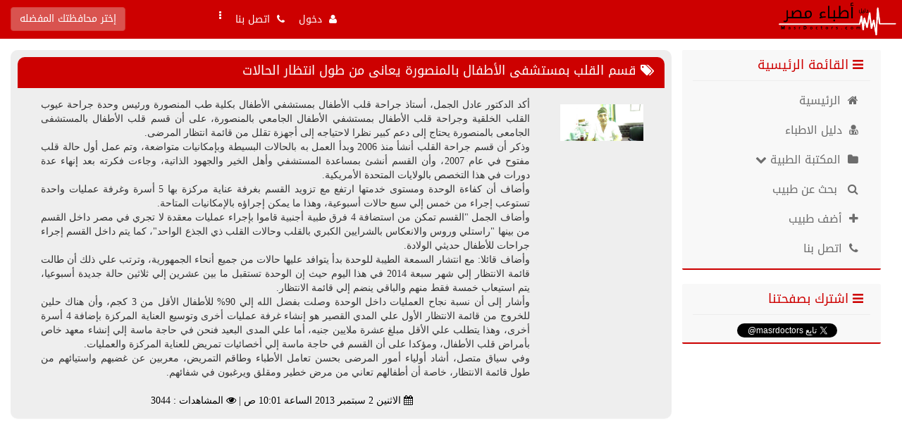

--- FILE ---
content_type: text/html; charset=utf-8
request_url: https://www.masrdoctors.com/news_view_40.html
body_size: 13640
content:
<!DOCTYPE html PUBLIC "-//W3C//DTD XHTML 1.0 Transitional//EN" "http://www.w3.org/TR/xhtml1/DTD/xhtml1-transitional.dtd">
<html xmlns="http://www.w3.org/1999/xhtml">
    <head>
        <link rel='dns-prefetch' href='//maxcdn.bootstrapcdn.com' />
        <link rel='dns-prefetch' href='//www.googleadservices.com' />
        <link rel='dns-prefetch' href='//www.google-analytics.com' />
        <link rel='dns-prefetch' href='//googleapis.com' />
        <link rel='dns-prefetch' href='//googletagmanager.com' />
        <link rel='dns-prefetch' href='//pagead2.googlesyndication.com' />
    
        <meta charset="utf-8" />
        <meta http-equiv="X-UA-Compatible" content="IE=edge" />
        <meta name="viewport" content="width=device-width, initial-scale=1,minimum-scale=1" />
        <meta http-equiv="Content-Type" content="text/html; charset=utf-8" />
        <meta name="author" content="IT4DS.Com.Eg" />
        <link rel="alternate" href="https://www.masrdoctors.com/news_view_40.html" hreflang="ar" />
        <meta name="developer" content=" IT4DS Co." />
        <meta name="rating" content="general" />
        <meta name="distribution" content="global" />
        <meta name="copyright" content="IT4DS.com" />
        <meta name="robots" content="index, follow" />
        <meta name="revisit-after" content="1 days" />
        <!-- favIcon-->
        <link rel="apple-touch-icon" sizes="57x57" href="https://www.masrdoctors.com/images/favicon/apple-icon-57x57.png" />
        <link rel="apple-touch-icon" sizes="60x60" href="https://www.masrdoctors.com/images/favicon/apple-icon-60x60.png" />
        <link rel="apple-touch-icon" sizes="72x72" href="https://www.masrdoctors.com/images/favicon/apple-icon-72x72.png" />
        <link rel="apple-touch-icon" sizes="76x76" href="https://www.masrdoctors.com/images/favicon/apple-icon-76x76.png" />
        <link rel="apple-touch-icon" sizes="114x114" href="https://www.masrdoctors.com/images/favicon/apple-icon-114x114.png" />
        <link rel="apple-touch-icon" sizes="120x120" href="https://www.masrdoctors.com/images/favicon/apple-icon-120x120.png" />
        <link rel="apple-touch-icon" sizes="144x144" href="https://www.masrdoctors.com/images/favicon/apple-icon-144x144.png" />
        <link rel="apple-touch-icon" sizes="152x152" href="https://www.masrdoctors.com/images/favicon/apple-icon-152x152.png" />
        <link rel="apple-touch-icon" sizes="180x180" href="https://www.masrdoctors.com/images/favicon/apple-icon-180x180.png" />
        <link rel="icon" type="image/png" sizes="192x192"  href="https://www.masrdoctors.com/images/favicon/android-icon-192x192.png" />
        <link rel="icon" type="image/png" sizes="32x32" href="https://www.masrdoctors.com/images/favicon/favicon-32x32.png" />
        <link rel="icon" type="image/png" sizes="96x96" href="https://www.masrdoctors.com/images/favicon/favicon-96x96.png" />
        <link rel="icon" type="image/png" sizes="16x16" href="https://www.masrdoctors.com/images/favicon/favicon-16x16.png" />
        <link rel="manifest" href="https://www.masrdoctors.com/images/favicon/manifest.json" />
        <meta name="msapplication-TileColor" content="#ffffff" />
        <meta name="msapplication-TileImage" content="https://www.masrdoctors.com/images/favicon/ms-icon-144x144.png" />
        <meta name="theme-color" content="#ffffff" />
        <!-- END favIcon -->
        <!-- including Apps-->
        <meta name="apple-itunes-app" content="app-id=1024469757" />
        <meta property="al:ios:app_store_id" content="1024469757" />
        <meta property="al:ios:app_name" content="دليل اطباء مصر‎"/>
        <meta property="al:ios:url" content="https://itunes.apple.com/eg/app/id1024469757?mt=8" />
        <meta property="al:android:url" content="https://play.google.com/store/apps/details?id=com.it4ds.masrdoctors" />
        <meta property="al:android:app_name" content="دليل اطباء مصر‎"/>
        <meta property="al:android:package" content="com.it4ds.masrdoctors" />
        <meta name="google-play-app" content="app-id=com.it4ds.masrdoctors" />
        <link rel="stylesheet" href="https://www.masrdoctors.com//includes/js/android/jquery.smartbanner.css" type="text/css" media="screen" />
        <!-- END including Apps-->
                    <title>قسم القلب بمستشفى الأطفال بالمنصورة يعاني من طول انتظار الحالات</title>
                
          	<meta name="description" content="أكد الدكتور عادل الجمل، أستاذ جراحة قلب الأطفال بمستشفي الأطفال بكلية طب المنصورة ورئيس وحدة جراحة عيوب القلب الخلقية وجراحة قلب الأطفال بمستشفي الأطفال الجامعي بالمنصورة، على أن قسم قلب الأطفال بالمستشفى الجامعى بالمنصورة يحتاج إلى دعم كبير نظرا لاحتياجه إلى أجهزة تقلل من قائمة انتظار المرضى.
وذكر أن قسم جراحة القلب أنشأ منذ 2006 وبدأ العمل به بالحالات البسيطة وبإمكانيات متواضعة، وتم عمل أول حالة قلب مفتوح في عام 2007، وأن القسم أنشئ بمساعدة المستشفي وأهل الخير والجهود الذاتية، وجاءت فكرته بعد إنهاء عدة دورات في هذا التخصص بالولايات المتحدة الأمريكية.
وأضاف أن كفاءة الوحدة ومستوى خدمتها ارتفع مع تزويد القسم بغرفة عناية مركزة بها 5 أسرة وغرفة عمليات واحدة تستوعب إجراء من خمس إلي سبع حالات أسبوعية، وهذا ما يمكن إجراؤه بالإمكانيات المتاحة.
وأضاف الجمل "القسم تمكن من استضافة 4 فرق طبية أجنبية قاموا بإجراء عمليات معقدة لا تجري في مصر داخل القسم من بينها "راستلي وروس والانعكاس بالشرايين الكبري بالقلب وحالات القلب ذي الجذع الواحد"، كما يتم داخل القسم إجراء جراحات للأطفال حديثي الولادة.
وأضاف قائلا: مع انتشار السمعة الطيبة للوحدة بدأ يتوافد عليها حالات من جميع أنحاء الجمهورية، وترتب علي ذلك أن طالت قائمة الانتظار إلي شهر سبعة 2014 في هذا اليوم حيث إن الوحدة تستقبل ما بين عشرين إلي ثلاثين حالة جديدة أسبوعيا، يتم استيعاب خمسة فقط منهم والباقي ينضم إلي قائمة الانتظار.
وأشار إلى أن نسبة نجاح العمليات داخل الوحدة وصلت بفضل الله إلي 90% للأطفال الأقل من 3 كجم، وأن هناك حلين للخروج من قائمة الانتظار الأول علي المدي القصير هو إنشاء غرفة عمليات أخرى وتوسيع العناية المركزة بإضافة 4 أسرة أخرى، وهذا يتطلب علي الأقل مبلغ عشرة ملايين جنيه، أما علي المدى البعيد فنحن في حاجة ماسة إلي إنشاء معهد خاص بأمراض قلب الأطفال، ومؤكدا على أن القسم في حاجة ماسة إلي أخصائيات تمريض للعناية المركزة والعمليات.
وفي سياق متصل، أشاد أولياء أمور المرضى بحسن تعامل الأطباء وطاقم التمريض، معربين عن غضبهم واستيائهم من طول قائمة الانتظار، خاصة أن أطفالهم تعاني من مرض خطير ومقلق ويرغبون في شفائهم." />
    	<meta name="keywords" content="أكد,الدكتور,عادل,الجمل،,أستاذ,جراحة,قلب,الأطفال,بمستشفي,الأطفال,بكلية,طب,المنصورة,ورئيس,وحدة,جراحة,عيوب,القلب,الخلقية,وجراحة,قلب,الأطفال,بمستشفي,الأطفال,الجامعي,بالمنصورة،,على,أن,قسم,قلب,الأطفال,بالمستشفى,الجامعى,بالمنصورة,يحتاج,إلى,دعم,كبير,نظرا,لاحتياجه,إلى,أجهزة,تقلل,من,قائمة,انتظار,المرضى.
وذكر,أن,قسم,جراحة,القلب,أنشأ,منذ,2006,وبدأ,العمل,به,بالحالات,البسيطة,وبإمكانيات,متواضعة،,وتم,عمل,أول,حالة,قلب,مفتوح,في,عام,2007،,وأن,القسم,أنشئ,بمساعدة,المستشفي,وأهل,الخير,والجهود,الذاتية،,وجاءت,فكرته,بعد,إنهاء,عدة,دورات,في,هذا,التخصص,بالولايات,المتحدة,الأمريكية.
وأضاف,أن,كفاءة,الوحدة,ومستوى,خدمتها,ارتفع,مع,تزويد,القسم,بغرفة,عناية,مركزة,بها,5,أسرة,وغرفة,عمليات,واحدة,تستوعب,إجراء,من,خمس,إلي,سبع,حالات,أسبوعية،,وهذا,ما,يمكن,إجراؤه,بالإمكانيات,المتاحة.
وأضاف,الجمل,"القسم,تمكن,من,استضافة,4,فرق,طبية,أجنبية,قاموا,بإجراء,عمليات,معقدة,لا,تجري,في,مصر,داخل,القسم,من,بينها,"راستلي,وروس,والانعكاس,بالشرايين,الكبري,بالقلب,وحالات,القلب,ذي,الجذع,الواحد"،,كما,يتم,داخل,القسم,إجراء,جراحات,للأطفال,حديثي,الولادة.
وأضاف,قائلا:,مع,انتشار,السمعة,الطيبة,للوحدة,بدأ,يتوافد,عليها,حالات,من,جميع,أنحاء,الجمهورية،,وترتب,علي,ذلك,أن,طالت,قائمة,الانتظار,إلي,شهر,سبعة,2014,في,هذا,اليوم,حيث,إن,الوحدة,تستقبل,ما,بين,عشرين,إلي,ثلاثين,حالة,جديدة,أسبوعيا،,يتم,استيعاب,خمسة,فقط,منهم,والباقي,ينضم,إلي,قائمة,الانتظار.
وأشار,إلى,أن,نسبة,نجاح,العمليات,داخل,الوحدة,وصلت,بفضل,الله,إلي,90%,للأطفال,الأقل,من,3,كجم،,وأن,هناك,حلين,للخروج,من,قائمة,الانتظار,الأول,علي,المدي,القصير,هو,إنشاء,غرفة,عمليات,أخرى,وتوسيع,العناية,المركزة,بإضافة,4,أسرة,أخرى،,وهذا,يتطلب,علي,الأقل,مبلغ,عشرة,ملايين,جنيه،,أما,علي,المدى,البعيد,فنحن,في,حاجة,ماسة,إلي,إنشاء,معهد,خاص,بأمراض,قلب,الأطفال،,ومؤكدا,على,أن,القسم,في,حاجة,ماسة,إلي,أخصائيات,تمريض,للعناية,المركزة,والعمليات.
وفي,سياق,متصل،,أشاد,أولياء,أمور,المرضى,بحسن,تعامل,الأطباء,وطاقم,التمريض،,معربين,عن,غضبهم,واستيائهم,من,طول,قائمة,الانتظار،,خاصة,أن,أطفالهم,تعاني,من,مرض,خطير,ومقلق,ويرغبون,في,شفائهم." />
            <link href="https://www.masrdoctors.com/templates/default/ar/css/bootstrap.css" rel="stylesheet" type="text/css" />
                    <link href="https://www.masrdoctors.com/templates/default/ar/css/bootstrap-rtl.css" rel="stylesheet" type="text/css" />
            
        <link href="https://www.masrdoctors.com/templates/default/ar/css/style.css" rel="stylesheet" type="text/css" />
        <link rel="stylesheet" href="https://maxcdn.bootstrapcdn.com/font-awesome/4.4.0/css/font-awesome.min.css" />


        <script src="https://ajax.googleapis.com/ajax/libs/jquery/1.11.3/jquery.min.js"></script>
        <script async type="text/javascript" src="https://www.masrdoctors.com/templates/default/ar/js/bootstrap.min.js" ></script>
        <!--script async type="text/javascript" src="https://www.masrdoctors.com/templates/default/ar/js/jquery.cycle.all.js" ></script-->
        
        <!-- Latest compiled and minified CSS -->
        <link rel="stylesheet" href="https://cdn.jsdelivr.net/npm/bootstrap-select@1.13.14/dist/css/bootstrap-select.min.css">
        
        <!-- Latest compiled and minified JavaScript -->
        <script src="https://cdn.jsdelivr.net/npm/bootstrap-select@1.13.14/dist/js/bootstrap-select.min.js"></script>
 
            <script type="text/javascript">
        <!--
        var reqdigits	= "يجب ان أن يكون أرقام فقط ";
        var reqmin			= "";
        var reqfield		= "هذا الحقل مطلوب ";
        var reqpic			= "هذا الإمتداد غير مسموح ";
        var reqemail		= "أدخل البريد بطريقة صحيحة ";
        var reqreemail		= "يجب أن تتطابق إعادة البريد مع البريد ";
        var reqpass			= "يجي أن لا تقل كلمة المرور عن 6 أحرف ";
        var reqrepass		= "يجب أن تتطابق إعادة كلمة المرور مع كلمة المرور ";
        var SiteUrl			= "https://www.masrdoctors.com/";
        var butnext			= "";
        var butprev			= "";
        //-->
    </script>
    <!--style type="text/css">
    	@import "https://www.masrdoctors.com/includes/js/jquery.ui.all.css";
    </style-->

    <script async src="https://www.masrdoctors.com/includes/js/jquery.validate.js" type="text/javascript" charset="UTF-8"></script>
    <!--script src="https://www.masrdoctors.com/includes/js/formtool.js" type="text/javascript"></script>
    <script src="https://www.masrdoctors.com/includes/js/jquery.metadata.js" type="text/javascript"></script>
    <script src="https://www.masrdoctors.com/includes/js/jquery.ui.core.js" type="text/javascript"></script>
    <script src="https://www.masrdoctors.com/includes/js/jquery.ui.widget.js" type="text/javascript"></script>
    <script src="https://www.masrdoctors.com/includes/js/jquery.ui.datepicker.js" type="text/javascript"></script-->
    <script async src="//pagead2.googlesyndication.com/pagead/js/adsbygoogle.js"></script>
<script async src="https://www.googletagmanager.com/gtag/js?id=G-4EP9JFWD5Y"></script>
    
        <script>
          (adsbygoogle = window.adsbygoogle || []).push({
            google_ad_client: "ca-pub-4851304263371649",
            enable_page_level_ads: true
          });
        </script>
        <!-- Google Tag Manager -->
        <script>(function(w,d,s,l,i){w[l]=w[l]||[];w[l].push({'gtm.start':
        new Date().getTime(),event:'gtm.js'});var f=d.getElementsByTagName(s)[0],
        j=d.createElement(s),dl=l!='dataLayer'?'&l='+l:'';j.async=true;j.src=
        'https://www.googletagmanager.com/gtm.js?id='+i+dl;f.parentNode.insertBefore(j,f);
        })(window,document,'script','dataLayer','GTM-KW38TGK');</script>
        <!-- End Google Tag Manager -->
        <!-- Google tag (gtag.js) -->
<script>
  window.dataLayer = window.dataLayer || [];
  function gtag(){dataLayer.push(arguments);}
  gtag('js', new Date());

  gtag('config', 'G-4EP9JFWD5Y');
</script>
     
   
        <!-- Loading -->
        
            <style type="text/css">
                .no-js #loader { display: none;  }
                .js #loader { display: block; position: absolute; left: 100px; top: 0; }
                .Loading {
                    position: fixed;
                    left: 0px;
                    top: 0px;
                    width: 100%;
                    height: 100%;
                    z-index: 9999999;
                    background: url(https://www.masrdoctors.com/images/loading.gif) center no-repeat #fff;
                }
                #SkipMe {
                    color: gray;
                    text-align: center;
                    position: fixed;
                    left: 0px;
                    top: 100px;
                    width: 100%;
                    height: 100%;
                    z-index: 99999999;
                }
            </style>
        
    </head>
    
    <body data-spy="scroll" data-target=".navbar" data-offset="55">
        <script type="text/javascript"> 
        $(window).on('load', function(){ $(".Loading").fadeOut("slow"); $('#SkipMe').fadeOut("slow");}); 
        $(document).ready(function(){ $(".SkipMe").click(function(){ $(".Loading").fadeOut("slow"); $(".SkipMe").fadeOut("slow"); }); });
        </script>
        <a href="#" id="SkipMe" class="SkipMe">تخطي</a>
        <div class="Loading"></div>
    <!-- Google Tag Manager (noscript) -->
    <noscript><iframe src="https://www.googletagmanager.com/ns.html?id=GTM-KW38TGK"
    height="0" width="0" style="display:none;visibility:hidden"></iframe></noscript>
    <!-- End Google Tag Manager (noscript) -->
            <nav class="col-lg-12 noPad header" data-spy="affix" data-offset-top="135">
            <div class="col-lg-12 sub_header noPad">
                <!-- Logo -->
                <div class="col-lg-3 col-md-4 col-sm-3 col-xs-12 noPad5">
                    <a class="logo col-lg-12 col-xs-9 center-block noPad" href="https://www.masrdoctors.com/home.html">
                        <!--small style="font-size: 9px;float: right;color: #cdcdcd;padding: 10px 10px 0 0;"> تجريبي </small-->
                        <img src="https://www.masrdoctors.com/templates/default/ar/images/logo_2.png" class="img-responsive" />
                    </a>
                    <div class="navbar navbar-default navbar-header visible-xs col-xs-3 left">
                        <button type="button" class="navbar-toggle collapsed" data-toggle="collapse" data-target="#bs-example-navbar-collapse-1" aria-expanded="false">
                            <span class="sr-only">القائمه الرئيسية</span>
                            <span class="icon-bar"></span>
                            <span class="icon-bar"></span>
                            <span class="icon-bar"></span>
                        </button>
                    </div>
                </div>
                <div class="navbar navbar-default col-lg-9 col-md-8 col-sm-9 col-xs-12">
                    <!-- City & lang-->
                    <div class="lang hidden-xs">
                                                <div>
                            <button type="button" class="btn btn-danger" data-toggle="modal" data-target="#Setting">
                                 
                                    إختر محافظتك المفضله 
                                                            </button>
                        </div>
                    </div>
                    <!-- END City & lang-->
                    <div class="collapse navbar-collapse noPad" id="bs-example-navbar-collapse-1">
                        <ul class="nav navbar-nav col-lg-4 col-md-6 col-sm-7 col-xs-12 left"><!-- Login -->
                            <li data-toggle="modal" data-target="#Login" class="border pointer">
                                <a>
                                                                            <i class="fa fa-user"></i> &nbsp;<span>دخول</span>
                                                                    </a>
                            </li>
                            <li ><a href="https://www.masrdoctors.com/home_contact.html"><i class="fa fa-phone"></i> &nbsp;اتصل بنا</a></li>
                            <li class="dropdown">
                                <a href="#" class="dropdown-toggle" data-toggle="dropdown" role="button" aria-haspopup="true" aria-expanded="false">
                                <i class="fa fa-ellipsis-v right"></i> &nbsp; <span class="visible-xs right"> &nbsp;  أخري </span>
                                </a>
                                <ul class="dropdown-menu">
                                    <li><a href="https://www.masrdoctors.com/news.html"><i class="fa fa-list-alt"></i> &nbsp;الاخبار</a></li>
                                    <li><a href="https://www.masrdoctors.com/photos.html"><i class="fa fa-picture-o"></i> &nbsp;<span>صور طبية</span></a></li>
                                    <li><a href="https://www.masrdoctors.com/articles.html"><i class="fa fa-newspaper-o"></i> &nbsp;<span>مقالات طبية</span></a></li>
                                    <li><a href="https://www.masrdoctors.com/videos.html"><i class="fa fa-youtube"></i> &nbsp;<span>فيديوهات طبية</span></a></li>
                                    
                                </ul>
                            </li>
                        </ul>
                    </div>
                </div>
                
                    <!-- Country City Modal -->
                    <div class="modal fade" id="Setting" tabindex="-1" role="dialog" aria-labelledby="myModalLabel">
                      <div class="modal-dialog" role="document">
                        <div class="modal-content">
                          <div class="modal-header">
                            <button type="button" class="close" data-dismiss="modal" aria-label="Close"><span aria-hidden="true">&times;</span></button>
                            <h4 class="modal-title" id="myModalLabel">إعدادات الموقع</h4>
                          </div>
                           <div class="modal-body">
                                <div class="alert alert-warning"> الرجاء العلم انه فى حالة اختيارك لمحافظه معينه لن يتم ظهور اي اطباء خارج هذه المحافظة </div>
                                <div class="clear"></div>
                                <form name="form2" method="POST" action="https://www.masrdoctors.com/index.php?action=country&lang=ar" dir="rtl">
                                    <select id="Qcountry" name="country" class="required form-control col-sm-6 col-xs-12" required="true">
                                        <option value="All" selected>كل المحافظات</option>
                                                                                    <option value="Aswan" >اسوان</option>
                                                                                    <option value="Assyout" >اسيوط</option>
                                                                                    <option value="Alexandria" >الاسكندرية</option>
                                                                                    <option value="Ismaileya" >الاسماعيلية</option>
                                                                                    <option value="Luxor" >الاقصر</option>
                                                                                    <option value="the-Red-Se" >البحر الاحمر</option>
                                                                                    <option value="El-Beheira" >البحيرة</option>
                                                                                    <option value="Giza" >الجيزة</option>
                                                                                    <option value="Dakahlia" >الدقهلية</option>
                                                                                    <option value="Suez" >السويس</option>
                                                                                    <option value="El-Sharkey" >الشرقية</option>
                                                                                    <option value="elkarbyia" >الغربية</option>
                                                                                    <option value="El-Fayoum" >الفيوم</option>
                                                                                    <option value="cairo" >القاهرة </option>
                                                                                    <option value="el-kliubia" >القليوبية</option>
                                                                                    <option value="Menoufia" >المنوفية</option>
                                                                                    <option value="El-Menia" >المنيا</option>
                                                                                    <option value="al-wady-el" >الوادى الجديد</option>
                                                                                    <option value="Beni-Suef" >بني سويف</option>
                                                                                    <option value="Bur-Said" >بورسعيد</option>
                                                                                    <option value="North-Sina" >جنوب سيناء</option>
                                                                                    <option value="Damietta" >دمياط</option>
                                                                                    <option value="Suhaj" >سوهاج</option>
                                                                                    <option value="South-Sina" >شمال سيناء</option>
                                                                                    <option value="Qena" >قنا</option>
                                                                                    <option value="Kafr-elSh" >كفر الشيخ</option>
                                                                                    <option value="Marsa-Matr" >مرسى مطروح</option>
                                                                            </select>
                                    
                                    <div id="Qcities" class=" col-sm-6 col-xs-12">
                                        <select id="Qcity" name="city" class="required form-control" required="true">
                                            <option value="All" selected>كل المدن</option>
                                                                                    </select>
                                    </div>
                                    
                                        <script type="text/javascript">
                                        	$('#Qcountry').change(function() {
                                				country = $('#Qcountry').val();
                                                //alert(country);die();
                                				var ajax_load = '<img src="https://www.masrdoctors.com/images/loading.gif" alt="loading..." />';  
                                				var loadUrl = 'https://www.masrdoctors.com/index.php?action=ajaxcity&lang=ar&id=77&type='+ country;  
                                				$("#Qcities").html(ajax_load).load(loadUrl);
                                				$('#Qcities').show({"height": "toggle"}, { duration: 700 });
                                    			$('#city').addClass("required");
                                            });
                                        </script>
                                    
                                    <div class="clear"></div>
                                    <div class="col-lg-12">
                                        <input type="submit" name="submit" class="btn btn-primary btn-md center-block" value="&nbsp;&nbsp;&nbsp; حفظ الاعدادات &nbsp;&nbsp;&nbsp;"/>
                                    </div>
                                    
                                </form>
                                <div class="clear"></div>
                          </div>
                        </div>
                      </div>
                    </div> 
                    <!-- END Country City Modal -->
                    
                    <!-- Login Modal -->
                    <div class="modal fade" id="Login" tabindex="-1" role="dialog" aria-labelledby="myModalLabel">
                      <div class="modal-dialog" role="document">
                        <div class="modal-content">
                          <div class="modal-header">
                                <button type="button" class="close" data-dismiss="modal" aria-label="Close"><span aria-hidden="true">&times;</span></button>
                                                                    <h4 class="modal-title" id="myModalLabel"> تسجيل الدخول</h4>
                                                          </div>
                           <div class="modal-body">
                                <div class="berror" style="display: none;"></div>
    <div class="bsuccess" style="display: none;"></div>
    <form class="login-form" id="login" action="https://www.masrdoctors.com/users_login.html" method="post" enctype="multipart/form-data">
        <span><input type="text" name="username" id="BlockLoginusername" value="" class="form-control required" placeholder="البريد الإلكتروني او الموبايل " /></span>
        <div class="clear"></div>
	    <span><input type="password" name="password" id="BlockLoginpassword" value="" class="form-control required" placeholder="كلمة المرور" /></span>
        <div class="clear"></div>
		<label>تذكرنى :</label>
        <span>
        	<select tabindex="3" name="remember" class="form-control">
		    	<option value="3600">ساعة</option>
		    	<option value="18000">5 ساعات</option>
		    	<option value="864000">يوم</option>
		    	<option value="6048000" selected="selected">اسبوع</option>
		    	<option value="25920000">شهر</option>
		    	<option value="31536000">سنة</option>
        	</select>
        </span>
		
        <div class="clear"></div>
        <input type="submit" value=" تسجيل الدخول" class="btn btn-danger btn-md left" />
        <div class="clear"></div>
        <center>
            <a href="https://www.masrdoctors.com/users_forget.html" class="btn btn-warning btn-md">نسيت كلمة المرور</a>
    		<a href="https://www.masrdoctors.com/users_signup.html"  class="btn btn-primary btn-md">الاشتراك بالموقع</a>
        </center>
    </form>
	  
    <div class="clear"></div>
    <div class="col-lg-12 center-block text-center">
    <br />
        <a class="btn btn-success btn-md" href="https://www.masrdoctors.com/users_signup_doctor.html">
            انضم كطبيب الان واضف لعيادتك امكانية الحجز اونلاين مجانا
        </a>
        <div class="clear"></div>
    </div>
    <div class="clear"></div>

                          </div>
                        </div>
                      </div>
                    </div> 
                <!--div class="col-lg-2 text-center"> 
                    <div class="col-xs-2 col-lg-2 iconsocial"><a href="http://www.facebook.com/misrdoctors"><i class="fa fa-facebook fa-2x"></i></a></div>                    <div class="col-xs-2 col-lg-2 iconsocial"><a href="@masrdoctors"><i class="fa fa-twitter fa-2x"></i></a></div>                                        <div class="col-xs-2 col-lg-2 iconsocial"><a href="https://www.masrdoctors.com/home_rss.html"><i class="fa fa-rss fa-2x"></i></a></div>
                    <div class="col-xs-2 col-lg-2 iconsocial"><a href="@insta"><i class="fa fa-instagram fa-2x"></i></a></div>                                    </div-->
            </div>
            <!--END City & lang-->
        </nav>
        <div class="clear"></div>
        
    
    
    <div id="contant" class="col-lg-12">
    <img src="https://www.masrdoctors.com/home_captcha.html" width="1px" height="0px" />
        <div class="col-lg-12 col-md-12 col-sm-12 col-xs-12 noPad">
        <div class="block_big">
        	<!--div class="head_title">
                <h1>
                    <i class="fa fa-search"></i>&nbsp; البحث
                </h1>
            </div-->
            <div class="contant_ minh70">
                <form name="HomeSearch" id="HomeSearch" method="post" action="https://www.masrdoctors.com/home_d.html">
                <input type="hidden" name="module" value="links" />
                    
                    <dd class="col-lg-3 col-md-3 col-sm-3 col-xs-12 noPad5">
                        <input type="text" name="word" value="" placeholder="أكتب اسم الدكتور او" class="form-control" />
                    </dd>
                
               		<dd class="col-lg-3 col-md-3 col-sm-3 col-xs-12 noPad5">
            	  		<select name="did" class="form-control required">
                            <option value=""> اختر التخصص</option>
                            <option value="All">كل التخصصات</option>
            	  			                                <option value="4" >مخ واعصاب</option>
                                                            <option value="15" >قلب و اوعية دموية</option>
                                                            <option value="2" > عصبية و نفسية</option>
                                                            <option value="8" >نساء  والولادة</option>
                                                            <option value="13" >امراض صدرية</option>
                                                            <option value="36" >مسالك بولية</option>
                                                            <option value="31" >باطنه</option>
                                                            <option value="6" >عظام</option>
                                                            <option value="23" >الاورام</option>
                                                            <option value="7" >جراحة</option>
                                                            <option value="10" >عيون</option>
                                                            <option value="12" > الكلى </option>
                                                            <option value="1" >أطفال</option>
                                                            <option value="9" >الاسنان</option>
                                                            <option value="14" >انف وأذن وحنجرة</option>
                                                            <option value="32" >مرض السكر</option>
                                                            <option value="5" >جلدية و تناسليه</option>
                                                            <option value="35" >روماتيزم</option>
                                                            <option value="20" >المستشفيات الخاصه</option>
                                                            <option value="34" >جراحة تجميل</option>
                                                            <option value="24" >العلاج الطبيعى</option>
                                                            <option value="21" > أشعة وتحاليل</option>
                                                            <option value="19" >المستشفيات العامه</option>
                                                            <option value="37" >ممارس عام</option>
                                                            <option value="18" >الصيدليات</option>
                                                            <option value="33" >تغدية وتخسيس وسمنه</option>
                                                            <option value="38" >الكبد والجهاز الهضمي</option>
                                                            <option value="25" >سمع وتخاطب</option>
                                                            <option value="26" >تخدير</option>
                                                            <option value="30" >مناظير</option>
                                                            <option value="11" >حساسية ومناعة</option>
                                                            <option value="28" >بيطرى</option>
                                                            <option value="27" >خصوبة وعقم</option>
                                                            <option value="29" >تنظيم الاسرة</option>
                                        	  		</select>
            		</dd>
                    <div class="clear visible-xs"></div>
                    <dd class="col-lg-2 col-md-2 col-sm-2 col-xs-12 noPad5">
                        <select id="scountry" name="country" class="form-control required">
                            <option value="All">كل المحافظات</option>
                                                            <option value="Aswan" >اسوان</option>
                                                            <option value="Assyout" >اسيوط</option>
                                                            <option value="Alexandria" >الاسكندرية</option>
                                                            <option value="Ismaileya" >الاسماعيلية</option>
                                                            <option value="Luxor" >الاقصر</option>
                                                            <option value="the-Red-Se" >البحر الاحمر</option>
                                                            <option value="El-Beheira" >البحيرة</option>
                                                            <option value="Giza" >الجيزة</option>
                                                            <option value="Dakahlia" >الدقهلية</option>
                                                            <option value="Suez" >السويس</option>
                                                            <option value="El-Sharkey" >الشرقية</option>
                                                            <option value="elkarbyia" >الغربية</option>
                                                            <option value="El-Fayoum" >الفيوم</option>
                                                            <option value="cairo" >القاهرة </option>
                                                            <option value="el-kliubia" >القليوبية</option>
                                                            <option value="Menoufia" >المنوفية</option>
                                                            <option value="El-Menia" >المنيا</option>
                                                            <option value="al-wady-el" >الوادى الجديد</option>
                                                            <option value="Beni-Suef" >بني سويف</option>
                                                            <option value="Bur-Said" >بورسعيد</option>
                                                            <option value="North-Sina" >جنوب سيناء</option>
                                                            <option value="Damietta" >دمياط</option>
                                                            <option value="Suhaj" >سوهاج</option>
                                                            <option value="South-Sina" >شمال سيناء</option>
                                                            <option value="Qena" >قنا</option>
                                                            <option value="Kafr-elSh" >كفر الشيخ</option>
                                                            <option value="Marsa-Matr" >مرسى مطروح</option>
                                                    </select>
                    </dd>
                    <div class="clear visible-xs"></div>

                    <dd class="col-lg-2 col-md-2 col-sm-2 col-xs-12 noPad5" id="scities2">
                            <select name="city" class="form-control">
                                <option value="">بـ كل المناطق</option>
                                                            </select>
                    </dd>
                    <div class="clear visible-xs"></div>
                    
                        <script type="text/javascript">
                                $(document).ready(function(){
                                    $('#scountry').change(function(){
                                        $('#scities2').html('<img src="https://www.masrdoctors.com/images/loading.gif" alt="loading..." />');
                                        var loadUrl = "https://www.masrdoctors.com/cities.php?action=ajaxcity&&id=88";        
                                        $.post(loadUrl, { type: $("#scountry").val() }, function(data){
                                            $('#scities2').show({"height": "toggle"}, { duration: 700 });
                                            $('#scities2').html(data);
                                        }).fail(function() {
                                            alert( "failed." );
                                        });
                                        return false;
                                    });
                                });
                        </script>
                    
                    <div class="clear visible-xs"></div>
                    <dd class="col-lg-2 col-md-2 col-sm-2 col-xs-12 left">
                        <input type="submit" class="btn btn-danger col-lg-12 col-xs-12 center-block" value="بحث" />
                    </dd>
                </form>
                <div class="clear"></div>
            </div>
        </div>
    </div>
    <!-- END Home Search -->
        
        
        
    
<div class="primary col-lg-9 col-md-9 col-sm-12 noPad col-xs-12">
                 <div class="block_big col-lg-12 noPad">
    	<div class="head"></div>
        <div class="contant_">
            <div class="head_title news_">
                <h1><i class="fa fa-tags"></i>&nbsp;قسم القلب بمستشفى الأطفال بالمنصورة يعاني من طول انتظار الحالات</h1>
            </div>
            <div class="col-lg-12 news-block">
                                    <div class="col-sm-2"><br />            
                        <img class="img-responsive" src="https://www.masrdoctors.com/images/uploads/news/13781160887713.jpg" alt="قسم القلب بمستشفى الأطفال بالمنصورة يعاني من طول انتظار الحالات"/> 
                    </div>
                  
                <div class="col-sm-10">            
                    <div class="news-content col-xs-12">
                        أكد الدكتور عادل الجمل، أستاذ جراحة قلب الأطفال بمستشفي الأطفال بكلية طب المنصورة ورئيس وحدة جراحة عيوب القلب الخلقية وجراحة قلب الأطفال بمستشفي الأطفال الجامعي بالمنصورة، على أن قسم قلب الأطفال بالمستشفى الجامعى بالمنصورة يحتاج إلى دعم كبير نظرا لاحتياجه إلى أجهزة تقلل من قائمة انتظار المرضى.<br />
وذكر أن قسم جراحة القلب أنشأ منذ 2006 وبدأ العمل به بالحالات البسيطة وبإمكانيات متواضعة، وتم عمل أول حالة قلب مفتوح في عام 2007، وأن القسم أنشئ بمساعدة المستشفي وأهل الخير والجهود الذاتية، وجاءت فكرته بعد إنهاء عدة دورات في هذا التخصص بالولايات المتحدة الأمريكية.<br />
وأضاف أن كفاءة الوحدة ومستوى خدمتها ارتفع مع تزويد القسم بغرفة عناية مركزة بها 5 أسرة وغرفة عمليات واحدة تستوعب إجراء من خمس إلي سبع حالات أسبوعية، وهذا ما يمكن إجراؤه بالإمكانيات المتاحة.<br />
وأضاف الجمل "القسم تمكن من استضافة 4 فرق طبية أجنبية قاموا بإجراء عمليات معقدة لا تجري في مصر داخل القسم من بينها "راستلي وروس والانعكاس بالشرايين الكبري بالقلب وحالات القلب ذي الجذع الواحد"، كما يتم داخل القسم إجراء جراحات للأطفال حديثي الولادة.<br />
وأضاف قائلا: مع انتشار السمعة الطيبة للوحدة بدأ يتوافد عليها حالات من جميع أنحاء الجمهورية، وترتب علي ذلك أن طالت قائمة الانتظار إلي شهر سبعة 2014 في هذا اليوم حيث إن الوحدة تستقبل ما بين عشرين إلي ثلاثين حالة جديدة أسبوعيا، يتم استيعاب خمسة فقط منهم والباقي ينضم إلي قائمة الانتظار.<br />
وأشار إلى أن نسبة نجاح العمليات داخل الوحدة وصلت بفضل الله إلي 90% للأطفال الأقل من 3 كجم، وأن هناك حلين للخروج من قائمة الانتظار الأول علي المدي القصير هو إنشاء غرفة عمليات أخرى وتوسيع العناية المركزة بإضافة 4 أسرة أخرى، وهذا يتطلب علي الأقل مبلغ عشرة ملايين جنيه، أما علي المدى البعيد فنحن في حاجة ماسة إلي إنشاء معهد خاص بأمراض قلب الأطفال، ومؤكدا على أن القسم في حاجة ماسة إلي أخصائيات تمريض للعناية المركزة والعمليات.<br />
وفي سياق متصل، أشاد أولياء أمور المرضى بحسن تعامل الأطباء وطاقم التمريض، معربين عن غضبهم واستيائهم من طول قائمة الانتظار، خاصة أن أطفالهم تعاني من مرض خطير ومقلق ويرغبون في شفائهم.
                    </div>
                    <div class="clearfix"></div>
                    <div class="foot_title">
                        <h1>
                            <i class="fa fa-calendar"></i> الاثنين  2  سبتمبر  2013 الساعة 10:01 ص | 
                            <i class="fa fa-eye"></i>     المشاهدات : 3044
                        </h1>

                        <div dir="rtl" align="left" style="float: left;">
                            <div class="share">
                                <span class='st_sharethis_large' displayText='ShareThis'></span>
                                <span class='st_facebook_large' displayText='Facebook'></span>
                                <span class='st_twitter_large' displayText='Tweet'></span>
                                <span class='st_linkedin_large' displayText='LinkedIn'></span>
                                <span class='st_email_large' displayText='Email'></span>
                                <script type="text/javascript">var switchTo5x=false;</script>
                                <script type="text/javascript" src="https://w.sharethis.com/button/buttons.js"></script>
                                <script type="text/javascript">stLight.options({publisher: "ur-100dcae6-ddc6-58c0-bae8-fe5b354827d2"}); </script>
                                </div>
                            </div>
                    </div>
                </div>
            </div>
            <div class="clear"></div>
        </div>
    </div>
<div style="margin: auto auto;">
<script async src="//pagead2.googlesyndication.com/pagead/js/adsbygoogle.js"></script>
<!-- ������� ����� -->
<ins class="adsbygoogle"
     style="display:inline-block;width:336px;height:280px"
     data-ad-client="ca-pub-4851304263371649"
     data-ad-slot="8204852426"></ins>
<script>
(adsbygoogle = window.adsbygoogle || []).push({});
</script>
</div>
    </div>
<div class="secoundry col-lg-3 col-md-3 col-sm-12  col-xs-12">
    <!-- الجانب الايسر -->

    <div class="block_small col-lg-12 col-md-12 col-xs-12 hidden-sm hidden-xs">
    	<div class="head"></div>
        <div class="head_title"><h1><i class="fa fa-bars"></i> القائمة الرئيسية</h1></div>
        <div class="contant_">
            <ul class="nav flex-column">
                <li class="nav-item ">
                    <a href="https://www.masrdoctors.com/home.html"><i class="fa fa-home"></i> &nbsp;الرئيسية </a>
                </li>
                <li class="nav-item ">
                    <a href="https://www.masrdoctors.com/links.html" ><i class="fa fa-user-md"></i> &nbsp;دليل الاطباء</i></a>
                </li>
                <li class="nav-item active" data-toggle="collapse" data-target="#lib">
                    <a href="#lib" ><i class="fa fa-folder"></i> &nbsp;المكتبة الطبية <i class="fa fa-chevron-down"></i></a>
                </li>
                <div id="lib" class="collapse">
                    <ul class="nav flex-column">
                        <li><a href="https://www.masrdoctors.com/news.html"><i class="fa fa-list-alt"></i> &nbsp;<span>اخبار طبية</span></a></li>
                        <li><a href="https://www.masrdoctors.com/photos.html"><i class="fa fa-picture-o"></i> &nbsp;<span>صور طبية</span></a></li>
                        <li><a href="https://www.masrdoctors.com/articles.html"><i class="fa fa-newspaper-o"></i> &nbsp;<span>مقالات طبية</span></a></li>
                        <li><a href="https://www.masrdoctors.com/videos.html"><i class="fa fa-youtube"></i> &nbsp;<span>فيديوهات طبية</span></a></li>
                    </ul>
                </div>
                <li class="nav-item ">
                    <a href="https://www.masrdoctors.com/home_search.html"><i class="fa fa-search"></i> &nbsp;  بحث عن طبيب </a>
                </li>
                <li class="nav-item ">
                    <a href="https://www.masrdoctors.com/links_add.html"><i class="fa fa-plus"></i> &nbsp;أضف طبيب</a>
                </li>
                <li class="nav-item ">
                    <a href="https://www.masrdoctors.com/home_contact.html"><i class="fa fa-phone"></i> &nbsp;اتصل بنا</a>
                </li>
            </ul>
        </div>
    </div>
    
    <div class="block_small col-lg-12 col-md-12 col-xs-12 hidden-sm hidden-xs">
    	<div class="head"></div>
        <div class="head_title"><h1><i class="fa fa-bars"></i> اشترك بصفحتنا </h1></div>
        <div class="contant_ text-center">
            <!-- Face Book Plugins -->
            <div id="fb-root"></div>
            
            <script>
              window.fbAsyncInit = function() {
                FB.init({
                  appId      : 'YOUR_APP_ID', // App ID
                  channelUrl : '//WWW.YOUR_DOMAIN.COM/channel.html', // Channel File
                  status     : true, // check login status
                  cookie     : true, // enable cookies to allow the server to access the session
                  xfbml      : true  // parse XFBML
                });
            
                // Additional initialization code here
              };
            
              // Load the SDK Asynchronously
              (function(d){
                 var js, id = 'facebook-jssdk', ref = d.getElementsByTagName('script')[0];
                 if (d.getElementById(id)) {return;}
                 js = d.createElement('script'); js.id = id; js.async = true;
                 js.src = "//connect.facebook.net/en_US/all.js";
                 ref.parentNode.insertBefore(js, ref);
               }(document));
            </script>
            
            <div class="fb-like-box" data-href="http://www.facebook.com/misrdoctors" data-width="240" data-height="260" data-show-faces="true" data-stream="false" data-header="false"></div>
        <!-- Face Book Plugins -->
        <div class="clear"></div>
                    <a href="https://twitter.com/@masrdoctors" class="twitter-follow-button" data-show-count="true" data-lang="ar">تابِع @</a>
            <script>!function(d,s,id){var js,fjs=d.getElementsByTagName(s)[0],p=/^http:/.test(d.location)?'http':'https';if(!d.getElementById(id)){js=d.createElement(s);js.id=id;js.src=p+'://platform.twitter.com/widgets.js';fjs.parentNode.insertBefore(js,fjs);}}(document, 'script', 'twitter-wjs');</script>
                </div>
    </div>

    
            
        
    
    

        
    <!--div class="col-sm-1 col-sm-1 visible-sm visible-xs"></div>
    <div class="block_small col-lg-12 col-md-12 col-xs-12 hidden-sm hidden-xs">
        <div class="head"></div>
        <div class="contant_">
            <div class="head_title"><h1><i class="fa fa-users"></i>&nbsp; احصائيات الموقع </h1></div>
            <div class="online">
                 اجمالي المتواجدون  : <span class="online-num">63</span> <br/>
                الاطباءالمضافين : <span class="online-num"> </span> <br />
                ينتظر التفعيل : <span class="online-num"> </span> <br /> 
                < الزوار لهذا اليوم  : <span class="online-num">5955</span> <br/>
                 عدد زوار الموقع  : <span class="online-num">55540579</span>   
            </div>
        </div>
    </div>
    <!-- الجانب الايسر -->
</div>
                <div class="col-lg-12 col-md-12 col-sm-12 col-xs-12">
                    		                    
        		        	        </div>
            </div>
    <div class="clear"></div>
    <div id="footer" class="col-lg-12 col-md-12 col-sm-12 col-xs-12">
        <div class="col-lg-12 col-md-12 col-sm-12 col-xs-12 noPad">
            <div class="col-lg-3 col-md-4 col-sm-6 col-xs-12 noPad">
                <span>
                    <h2 data-toggle="collapse" data-target="#collapse-Depts">
                        <i class="fa fa-chevron-left"></i> &nbsp; اشهر <a href="https://www.masrdoctors.com/links.html" target="_blank" title="تخصصات اطباء مصر">التخصصات</a>
                    </h2>
                </span>
                <div class="clear"></div>
                <div class="col-lg-12 col-md-12 col-sm-12 col-xs-12 collapse navbar-collapse" id="collapse-Depts">
                <ul class="links">
                                                                        <li class="col-lg-6 col-md-6 col-sm-6 col-xs-12 noPad">
                                <a href="https://www.masrdoctors.com/links_dept_4.html" title="ابحث عن افضل دكتور مخ واعصاب في مصر">
                                    <i class="fa fa-chevron-left"></i> &nbsp; 
                                    دكتور مخ واعصاب
                                </a>
                            </li>
                                                                                                <li class="col-lg-6 col-md-6 col-sm-6 col-xs-12 noPad">
                                <a href="https://www.masrdoctors.com/links_dept_15.html" title="ابحث عن افضل دكتور قلب و اوعية دموية في مصر">
                                    <i class="fa fa-chevron-left"></i> &nbsp; 
                                    دكتور قلب و اوعية دموية
                                </a>
                            </li>
                                                                                                <li class="col-lg-6 col-md-6 col-sm-6 col-xs-12 noPad">
                                <a href="https://www.masrdoctors.com/links_dept_2.html" title="ابحث عن افضل دكتور  عصبية و نفسية في مصر">
                                    <i class="fa fa-chevron-left"></i> &nbsp; 
                                    دكتور  عصبية و نفسية
                                </a>
                            </li>
                                                                                                <li class="col-lg-6 col-md-6 col-sm-6 col-xs-12 noPad">
                                <a href="https://www.masrdoctors.com/links_dept_8.html" title="ابحث عن افضل دكتور نساء  والولادة في مصر">
                                    <i class="fa fa-chevron-left"></i> &nbsp; 
                                    دكتور نساء  والولادة
                                </a>
                            </li>
                                                                                                <li class="col-lg-6 col-md-6 col-sm-6 col-xs-12 noPad">
                                <a href="https://www.masrdoctors.com/links_dept_13.html" title="ابحث عن افضل دكتور امراض صدرية في مصر">
                                    <i class="fa fa-chevron-left"></i> &nbsp; 
                                    دكتور امراض صدرية
                                </a>
                            </li>
                                                                                                <li class="col-lg-6 col-md-6 col-sm-6 col-xs-12 noPad">
                                <a href="https://www.masrdoctors.com/links_dept_36.html" title="ابحث عن افضل دكتور مسالك بولية في مصر">
                                    <i class="fa fa-chevron-left"></i> &nbsp; 
                                    دكتور مسالك بولية
                                </a>
                            </li>
                                                                                                <li class="col-lg-6 col-md-6 col-sm-6 col-xs-12 noPad">
                                <a href="https://www.masrdoctors.com/links_dept_31.html" title="ابحث عن افضل دكتور باطنه في مصر">
                                    <i class="fa fa-chevron-left"></i> &nbsp; 
                                    دكتور باطنه
                                </a>
                            </li>
                                                                                                <li class="col-lg-6 col-md-6 col-sm-6 col-xs-12 noPad">
                                <a href="https://www.masrdoctors.com/links_dept_6.html" title="ابحث عن افضل دكتور عظام في مصر">
                                    <i class="fa fa-chevron-left"></i> &nbsp; 
                                    دكتور عظام
                                </a>
                            </li>
                                                                                                <li class="col-lg-6 col-md-6 col-sm-6 col-xs-12 noPad">
                                <a href="https://www.masrdoctors.com/links_dept_23.html" title="ابحث عن افضل دكتور الاورام في مصر">
                                    <i class="fa fa-chevron-left"></i> &nbsp; 
                                    دكتور الاورام
                                </a>
                            </li>
                                                                                                <li class="col-lg-6 col-md-6 col-sm-6 col-xs-12 noPad">
                                <a href="https://www.masrdoctors.com/links_dept_7.html" title="ابحث عن افضل دكتور جراحة في مصر">
                                    <i class="fa fa-chevron-left"></i> &nbsp; 
                                    دكتور جراحة
                                </a>
                            </li>
                                                                                                <li class="col-lg-6 col-md-6 col-sm-6 col-xs-12 noPad">
                                <a href="https://www.masrdoctors.com/links_dept_10.html" title="ابحث عن افضل دكتور عيون في مصر">
                                    <i class="fa fa-chevron-left"></i> &nbsp; 
                                    دكتور عيون
                                </a>
                            </li>
                                                                                                <li class="col-lg-6 col-md-6 col-sm-6 col-xs-12 noPad">
                                <a href="https://www.masrdoctors.com/links_dept_12.html" title="ابحث عن افضل دكتور  الكلى  في مصر">
                                    <i class="fa fa-chevron-left"></i> &nbsp; 
                                    دكتور  الكلى 
                                </a>
                            </li>
                                                                                                                                                                                                                                                                                                                                                                                                                                                                                                                                                                                                                                                                                                                                                                                                                                                                                                                                                                                                                                                                                                                                                                                                                                                                                                                                                                                                                                                                                                                                                                                                                    </ul>
                </div>
            </div>
            
            <div class="col-lg-3 col-md-4 col-sm-6 col-xs-12 noPad">
                <span>
                    <h2 data-toggle="collapse" data-target="#collapse-Serv">
                        <i class="fa fa-chevron-left"></i> &nbsp; اشهر الخدمات
                    </h2>
                </span>
                <div class="clear"></div>
                <div class="col-lg-12 col-md-12 col-sm-12 col-xs-12 collapse navbar-collapse" id="collapse-Serv">
                <ul class="links">
                                                                        <li class="col-lg-6 col-md-6 col-sm-6 col-xs-12 noPad">
                                <a href="https://www.masrdoctors.com/links_services_476.html" title="دكتور متخصص في علاج الجسم">
                                    <i class="fa fa-chevron-left"></i> &nbsp; 
                                    علاج الجسم
                                </a>
                            </li>
                                                                                                <li class="col-lg-6 col-md-6 col-sm-6 col-xs-12 noPad">
                                <a href="https://www.masrdoctors.com/links_services_275.html" title="دكتور متخصص في تسحيج الجلد">
                                    <i class="fa fa-chevron-left"></i> &nbsp; 
                                    تسحيج الجلد
                                </a>
                            </li>
                                                                                                <li class="col-lg-6 col-md-6 col-sm-6 col-xs-12 noPad">
                                <a href="https://www.masrdoctors.com/links_services_280.html" title="دكتور متخصص في علاج تساقط الشعر">
                                    <i class="fa fa-chevron-left"></i> &nbsp; 
                                    علاج تساقط الشعر
                                </a>
                            </li>
                                                                                                <li class="col-lg-6 col-md-6 col-sm-6 col-xs-12 noPad">
                                <a href="https://www.masrdoctors.com/links_services_552.html" title="دكتور متخصص في جراحات تخسيس">
                                    <i class="fa fa-chevron-left"></i> &nbsp; 
                                    جراحات تخسيس
                                </a>
                            </li>
                                                                                                <li class="col-lg-6 col-md-6 col-sm-6 col-xs-12 noPad">
                                <a href="https://www.masrdoctors.com/links_services_55.html" title="دكتور متخصص في علاج تجاعيد اليدين">
                                    <i class="fa fa-chevron-left"></i> &nbsp; 
                                    علاج تجاعيد اليدين
                                </a>
                            </li>
                                                                                                <li class="col-lg-6 col-md-6 col-sm-6 col-xs-12 noPad">
                                <a href="https://www.masrdoctors.com/links_services_728.html" title="دكتور متخصص في خدمات حقن مجهري واطفال انابيب اخرى">
                                    <i class="fa fa-chevron-left"></i> &nbsp; 
                                    خدمات حقن مجهري واطفال انابيب اخرى
                                </a>
                            </li>
                                                                                                <li class="col-lg-6 col-md-6 col-sm-6 col-xs-12 noPad">
                                <a href="https://www.masrdoctors.com/links_services_498.html" title="دكتور متخصص في تقشير الجسم">
                                    <i class="fa fa-chevron-left"></i> &nbsp; 
                                    تقشير الجسم
                                </a>
                            </li>
                                                                                                <li class="col-lg-6 col-md-6 col-sm-6 col-xs-12 noPad">
                                <a href="https://www.masrdoctors.com/links_services_752.html" title="دكتور متخصص في رسم القلب">
                                    <i class="fa fa-chevron-left"></i> &nbsp; 
                                    رسم القلب
                                </a>
                            </li>
                                                                                                <li class="col-lg-6 col-md-6 col-sm-6 col-xs-12 noPad">
                                <a href="https://www.masrdoctors.com/links_services_584.html" title="دكتور متخصص في إعادة حيوية الجلد">
                                    <i class="fa fa-chevron-left"></i> &nbsp; 
                                    إعادة حيوية الجلد
                                </a>
                            </li>
                                                                                                <li class="col-lg-6 col-md-6 col-sm-6 col-xs-12 noPad">
                                <a href="https://www.masrdoctors.com/links_services_620.html" title="دكتور متخصص في علاج الدوالي">
                                    <i class="fa fa-chevron-left"></i> &nbsp; 
                                    علاج الدوالي
                                </a>
                            </li>
                                                                                                <li class="col-lg-6 col-md-6 col-sm-6 col-xs-12 noPad">
                                <a href="https://www.masrdoctors.com/links_services_618.html" title="دكتور متخصص في إزالة حسنات الجلدية">
                                    <i class="fa fa-chevron-left"></i> &nbsp; 
                                    إزالة حسنات الجلدية
                                </a>
                            </li>
                                                                                                <li class="col-lg-6 col-md-6 col-sm-6 col-xs-12 noPad">
                                <a href="https://www.masrdoctors.com/links_services_138.html" title="دكتور متخصص في تكبير الوجنة">
                                    <i class="fa fa-chevron-left"></i> &nbsp; 
                                    تكبير الوجنة
                                </a>
                            </li>
                                                                                                                                                                                                                                                                        </ul>
                </div>
            </div>
            <div class="clear visible-sm visible-xs"></div>
            
            <div class="col-lg-3 col-md-4 col-sm-6 col-xs-12 noPad">
                <span>
                    <h2 data-toggle="collapse" data-target="#collapse-Cities">
                        <i class="fa fa-chevron-left"></i> &nbsp; اشهر المناطق
                    </h2>
                </span>
                <div class="clear"></div>
                <div class="col-lg-12 col-md-12 col-sm-12 col-xs-12 collapse navbar-collapse" id="collapse-Cities">
                <ul class="links">
                                                                        <li class="col-lg-6 col-md-6 col-sm-6 col-xs-12 noPad">
                                <a href="https://www.masrdoctors.com/links_city_4.html" title="احسن دكاتره في النزهة">
                                    <i class="fa fa-chevron-left"></i> &nbsp; 
                                    النزهة
                                </a>
                            </li>
                                                                                                <li class="col-lg-6 col-md-6 col-sm-6 col-xs-12 noPad">
                                <a href="https://www.masrdoctors.com/links_city_3.html" title="احسن دكاتره في مصر الجديدة">
                                    <i class="fa fa-chevron-left"></i> &nbsp; 
                                    مصر الجديدة
                                </a>
                            </li>
                                                                                                <li class="col-lg-6 col-md-6 col-sm-6 col-xs-12 noPad">
                                <a href="https://www.masrdoctors.com/links_city_5.html" title="احسن دكاتره في شرق مدينة نصر">
                                    <i class="fa fa-chevron-left"></i> &nbsp; 
                                    شرق مدينة نصر
                                </a>
                            </li>
                                                                                                <li class="col-lg-6 col-md-6 col-sm-6 col-xs-12 noPad">
                                <a href="https://www.masrdoctors.com/links_city_6.html" title="احسن دكاتره في غرب مدينة نصر">
                                    <i class="fa fa-chevron-left"></i> &nbsp; 
                                    غرب مدينة نصر
                                </a>
                            </li>
                                                                                                <li class="col-lg-6 col-md-6 col-sm-6 col-xs-12 noPad">
                                <a href="https://www.masrdoctors.com/links_city_7.html" title="احسن دكاتره في عين شمس">
                                    <i class="fa fa-chevron-left"></i> &nbsp; 
                                    عين شمس
                                </a>
                            </li>
                                                                                                <li class="col-lg-6 col-md-6 col-sm-6 col-xs-12 noPad">
                                <a href="https://www.masrdoctors.com/links_city_8.html" title="احسن دكاتره في السلام اول">
                                    <i class="fa fa-chevron-left"></i> &nbsp; 
                                    السلام اول
                                </a>
                            </li>
                                                                                                <li class="col-lg-6 col-md-6 col-sm-6 col-xs-12 noPad">
                                <a href="https://www.masrdoctors.com/links_city_9.html" title="احسن دكاتره في السلام ثان">
                                    <i class="fa fa-chevron-left"></i> &nbsp; 
                                    السلام ثان
                                </a>
                            </li>
                                                                                                <li class="col-lg-6 col-md-6 col-sm-6 col-xs-12 noPad">
                                <a href="https://www.masrdoctors.com/links_city_10.html" title="احسن دكاتره في المطرية">
                                    <i class="fa fa-chevron-left"></i> &nbsp; 
                                    المطرية
                                </a>
                            </li>
                                                                                                <li class="col-lg-6 col-md-6 col-sm-6 col-xs-12 noPad">
                                <a href="https://www.masrdoctors.com/links_city_11.html" title="احسن دكاتره في المرج">
                                    <i class="fa fa-chevron-left"></i> &nbsp; 
                                    المرج
                                </a>
                            </li>
                                                                                                <li class="col-lg-6 col-md-6 col-sm-6 col-xs-12 noPad">
                                <a href="https://www.masrdoctors.com/links_city_12.html" title="احسن دكاتره في منشأة ناصر">
                                    <i class="fa fa-chevron-left"></i> &nbsp; 
                                    منشأة ناصر
                                </a>
                            </li>
                                                                                                <li class="col-lg-6 col-md-6 col-sm-6 col-xs-12 noPad">
                                <a href="https://www.masrdoctors.com/links_city_13.html" title="احسن دكاتره في الوايلى">
                                    <i class="fa fa-chevron-left"></i> &nbsp; 
                                    الوايلى
                                </a>
                            </li>
                                                                                                <li class="col-lg-6 col-md-6 col-sm-6 col-xs-12 noPad">
                                <a href="https://www.masrdoctors.com/links_city_14.html" title="احسن دكاتره في وسط البلد">
                                    <i class="fa fa-chevron-left"></i> &nbsp; 
                                    وسط البلد
                                </a>
                            </li>
                                                                                                                                                                                                                                                                        </ul>
                </div>
            </div>
            
            <div class="col-lg-3 col-md-12 col-sm-6 col-xs-12 center-block">
                <a class="logo col-lg-12 col-md-12 col-sm-12 col-xs-12 center-block noPad" href="https://www.masrdoctors.com/home.html">
                    <img src="https://www.masrdoctors.com/templates/default/ar/images/logo_ar.png" class="img-responsive" />
                </a>
                <div class="clear"></div>
                <div class="iconsocial center-block text-center">
                    <div class="col-xs-2 col-lg-2 iconsocial"><a href="https://www.facebook.com/misrdoctors" target="_blank" title="حساب دليل اطباء مصر على الفيس بوك our facebook Page"><i class="fa fa-facebook fa-2x"></i></a></div>                    <div class="col-xs-2 col-lg-2 iconsocial"><a href="https://www.twitter.com/@masrdoctors" target="_blank" title="حساب دليل اطباء مصر على تويتر Our Twitter Account"><i class="fa fa-twitter fa-2x"></i></a></div>                                        <div class="col-xs-2 col-lg-2 iconsocial"><a href="https://www.masrdoctors.com/home_rss.html" target="_blank" title="Rss دليل اطباء مصر"><i class="fa fa-rss fa-2x"></i></a></div>
                    <div class="col-xs-2 col-lg-2 iconsocial"><a href="@insta" target="_blank" title="حساب دليل اطباء مصر على الانستجرام Our Instagram Account"><i class="fa fa-instagram fa-2x"></i></a></div>                                        <div class="col-xs-2 col-lg-2 iconsocial"><a href="https://itunes.apple.com/eg/app/id1024469757?mt=8" target="_blank" title="تحميل تطبيق دليل اطباء مصر للايفون Download Our iOS App now"><i class="fa fa-apple fa-2x"></i></a></div>                    <div class="col-xs-2 col-lg-2 iconsocial"><a href="https://play.google.com/store/apps/details?id=com.it4ds.masrdoctors" target="_blank" title="تحميل تطبيق دليل اطباء مصر للاندرويد Download Our Android App now"><i class="fa fa-android fa-2x"></i></a></div>                </div>
            </div>
        </div>
        <div class="clear"></div>
    </div>
    <div class="col-lg-12 col-md-12 col-sm-12 col-xs-12 noPad text-center copyright">
        <p class="lead">جميع الحقوق محفوظة ©  دليل اطباء مصر - أطباء مصر - دكتور - دليل أطباء مصر</p>
    </div>
    
<script src="https://www.masrdoctors.com/includes/js/android/jquery.smartbanner.js"></script>

<script>
$(function() {
    $.smartbanner({ 
              title: 'دليل اطباء مصر', // What the title of the app should be in the banner (defaults to <title>)
              button: 'تحميل', // Text for the install button
              daysHidden: 0, // Duration to hide the banner after being closed (0 = always show banner)
              daysReminder: 0, // Duration to hide the banner after "VIEW" is clicked *separate from when the close button is clicked* (0 = always show banner)
              hideOnInstall: false, // Hide the banner after "VIEW" is clicked.
              layer: false, // Display as overlay layer or slide down the page
              //force: 'android', // Choose 'ios', 'android' or 'windows'. Don't do a browser check, just always show this banner
              price: 'مجانا', // Price of the app
              inGooglePlay: 'متاح في Google Play', // Text of price for Android
              /*author: null, // What the author of the app should be in the banner (defaults to <meta name="author"> or hostname)
              
              appStoreLanguage: 'us', // Language code for App Store
              inAppStore: 'On the App Store', // Text of price for iOS
              
              inAmazonAppStore: 'In the Amazon Appstore',
              inWindowsStore: 'In the Windows Store', // Text of price for Windows
              GooglePlayParams: null, // Aditional parameters for the market
              icon: null, // The URL of the icon (defaults to <meta name="apple-touch-icon">)
              iconGloss: null, // Force gloss effect for iOS even for precomposed
              url: null, // The URL for the button. Keep null if you want the button to link to the app store.
              
              scale: 'auto', // Scale based on viewport size (set to 1 to disable)
              speedIn: 300, // Show animation speed of the banner
              speedOut: 400, // Close animation speed of the banner

              
              
              
              iOSUniversalApp: true, // If the iOS App is a universal app for both iPad and iPhone, display Smart Banner to iPad users, too.      
              appendToSelector: 'body', //Append the banner to a specific selector
              onInstall: function() {
                // alert('Click install');
              },
              onClose: function() {
                // alert('Click close');
              }*/
         });
});
</script>
<!-- Global Site Tag (gtag.js) - Google Analytics -->
<script async src="https://www.googletagmanager.com/gtag/js?id=UA-30107877-2"></script>
<script>
  window.dataLayer = window.dataLayer || [];
  function gtag(){dataLayer.push(arguments)};
  gtag('js', new Date());

  gtag('config', 'UA-30107877-2');

$(function () {
    $('select').selectpicker({
        liveSearch:true,
    });
});
</script>

<script defer src="https://static.cloudflareinsights.com/beacon.min.js/vcd15cbe7772f49c399c6a5babf22c1241717689176015" integrity="sha512-ZpsOmlRQV6y907TI0dKBHq9Md29nnaEIPlkf84rnaERnq6zvWvPUqr2ft8M1aS28oN72PdrCzSjY4U6VaAw1EQ==" data-cf-beacon='{"version":"2024.11.0","token":"265a58b89909479fb67c284fe192c2c3","r":1,"server_timing":{"name":{"cfCacheStatus":true,"cfEdge":true,"cfExtPri":true,"cfL4":true,"cfOrigin":true,"cfSpeedBrain":true},"location_startswith":null}}' crossorigin="anonymous"></script>
</body>
</html><!--div style='clear: both;'></div>
<div style="margin-left: 5px;margin-top: -35px;float: left;position: relative;background: #000;height: 30px;line-height: 30px;" >
    <h6 style="margin: 0px;padding:0px 5px;">
    <span dir='ltr' style="font-size: 15px;font-weight: bold;font-family: tahoma;">
        <a style="color: #FFF;" title='http://www.it4ds.com.eg'>Powered By</a>
        <a style="color: #FFF;" href='http://www.it4ds.com.eg' target='_self' title=' برمجة تقنية المعلومات للحلول الرقمية '>
            <font color="red"> IT<font color="#6A6AFF" face="tahoma">4</font>DS</font>
        </a>
        <a style="color: #FFF;" title='http://www.it4ds.com.eg'>Co.</a>
    </span>
    <span style="display: none;">
        <br />
        <a title=' برمجة تقنية المعلومات للحلول الرقمية'>
            <span dir='ltr'> Copyright © I T 4 D S . C O M </span>
        </a>
    </span>
    </h6>
</div-->

--- FILE ---
content_type: text/html; charset=utf-8
request_url: https://www.google.com/recaptcha/api2/aframe
body_size: 269
content:
<!DOCTYPE HTML><html><head><meta http-equiv="content-type" content="text/html; charset=UTF-8"></head><body><script nonce="XFnpBXjFoM6lW6Wq5HtsNQ">/** Anti-fraud and anti-abuse applications only. See google.com/recaptcha */ try{var clients={'sodar':'https://pagead2.googlesyndication.com/pagead/sodar?'};window.addEventListener("message",function(a){try{if(a.source===window.parent){var b=JSON.parse(a.data);var c=clients[b['id']];if(c){var d=document.createElement('img');d.src=c+b['params']+'&rc='+(localStorage.getItem("rc::a")?sessionStorage.getItem("rc::b"):"");window.document.body.appendChild(d);sessionStorage.setItem("rc::e",parseInt(sessionStorage.getItem("rc::e")||0)+1);localStorage.setItem("rc::h",'1768887394545');}}}catch(b){}});window.parent.postMessage("_grecaptcha_ready", "*");}catch(b){}</script></body></html>

--- FILE ---
content_type: text/javascript
request_url: https://www.masrdoctors.com/includes/js/android/jquery.smartbanner.js
body_size: 4341
content:
/*!
 * jQuery Smart Banner
 * Copyright (c) 2012 Arnold Daniels <arnold@jasny.net>
 * Based on 'jQuery Smart Web App Banner' by Kurt Zenisek @ kzeni.com
 */
(function(root, factory) {
  if (typeof define == 'function' && define.amd) {
    define(['jquery'], factory);
  } else {
    factory(root.jQuery);
  }
})(this, function($) {
  var UA = navigator.userAgent;
  var isEdge = /Edge/i.test(UA);

  var SmartBanner = function(options) {
    // Get the original margin-top of the HTML element so we can take that into account.
    this.origHtmlMargin = parseFloat($('html').css('margin-top'));
    this.options = $.extend({}, $.smartbanner.defaults, options);

    // Check if it's already a standalone web app or running within a webui view of an app (not mobile safari).
    var standalone = navigator.standalone;

    // Detect banner type (iOS or Android).
    if (this.options.force) {
      this.type = this.options.force;
    }
    else if (UA.match(/Windows Phone/i) !== null && UA.match(/Edge|Touch/i) !== null) {
      this.type = 'windows';
    }
    else if (UA.match(/iPhone|iPod/i) !== null || (UA.match(/iPad/) && this.options.iOSUniversalApp)) {
      if (UA.match(/Safari/i) !== null &&
          (UA.match(/CriOS/i) !== null ||
           UA.match(/FxiOS/i) != null ||
            window.Number(UA.substr(UA.indexOf('OS ') + 3, 3).replace('_', '.')) < 6)) {
        // Check webview and native smart banner support (iOS 6+).
        this.type = 'ios';
      }
    }
    else if (UA.match(/\bSilk\/(.*\bMobile Safari\b)?/) || UA.match(/\bKF\w/) || UA.match('Kindle Fire')) {
      this.type = 'kindle';
    }
    else if (UA.match(/Android/i) !== null) {
      this.type = 'android';
    }
    // Don't show banner if device isn't iOS or Android, website is loaded in app or user dismissed banner.
    if (!this.type || standalone || this.getCookie('sb-closed') || this.getCookie('sb-installed')) {
      return;
    }
    // Calculate scale.
    this.scale = this.options.scale == 'auto' ? $(window).width() / window.screen.width : this.options.scale;
    if (this.scale < 1) {
      this.scale = 1;
    }
    // Get info from meta data.
    var meta = $(
      this.type == 'android'
        ? 'meta[name="google-play-app"]'
        : (this.type == 'ios'
            ? 'meta[name="apple-itunes-app"]'
            : (this.type == 'kindle'
                ? 'meta[name="kindle-fire-app"]'
                : 'meta[name="msApplication-ID"]'
              )
          )
    );

    if (!meta.length) {
      return;
    }
    // For Windows Store apps, get the PackageFamilyName for protocol launch.
    if (this.type == 'windows') {
      if (isEdge) {
        this.appId = $('meta[name="msApplication-PackageEdgeName"]').attr('content');
      }
      if (!this.appId) {
        this.appId = $('meta[name="msApplication-PackageFamilyName"]').attr('content');
      }
    }
    else {
      // Try to pull the appId out of the meta tag and store the result.
      var parsedMetaContent = /app-id=([^\s,]+)/.exec(meta.attr('content'));
      if (parsedMetaContent) {
        this.appId = parsedMetaContent[1];
      } else {
        return;
      }
    }
    this.title = this.options.title
      ? this.options.title
      : (meta.data('title') || $('title').text().replace(/\s*[|\-·].*$/, ''));

    this.author = this.options.author
      ? this.options.author
      : (meta.data('author') || ($('meta[name="author"]').length ? $('meta[name="author"]').attr('content') : window.location.hostname));

    this.iconUrl = meta.data('icon-url');
    this.price = meta.data('price');

    // Set default onInstall callback if not set in options.
    if (typeof this.options.onInstall == 'function') {
      this.options.onInstall = this.options.onInstall;
    } else {
      this.options.onInstall = function() {};
    }
    // Set default onClose callback if not set in options.
    if (typeof this.options.onClose == 'function') {
      this.options.onClose = this.options.onClose;
    } else {
      this.options.onClose = function() {};
    }
    // Create banner.
    this.create();
    this.show();
    this.listen();
  };

  SmartBanner.prototype = {

    constructor: SmartBanner,

    create: function() {
      var iconURL;
      var price = this.price || this.options.price;

      var link = this.options.url || (function() {
        switch (this.type) {
          case 'android':
            return 'market://details?id=';
          case 'kindle':
            return 'amzn://apps/android?asin=';
          case 'windows':
            return isEdge
              ? 'ms-windows-store://pdp/?productid='
              : 'ms-windows-store:navigate?appid=';
        }
        return 'https://itunes.apple.com/' + this.options.appStoreLanguage + '/app/id';
      }.call(this) + this.appId);

      var inStore = !price ? '' : (function() {
        var result = price + ' - ';
        switch (this.type) {
          case 'android':
            return result + this.options.inGooglePlay;
          case 'kindle':
            return result + this.options.inAmazonAppStore;
          case 'windows':
            return result + this.options.inWindowsStore;
        }
        return result + this.options.inAppStore
      }.call(this));

      var gloss = this.options.iconGloss == null
        ? (this.type=='ios')
        : this.options.iconGloss;

      if (this.type == 'android' && this.options.GooglePlayParams) {
        link += '&referrer=' + this.options.GooglePlayParams;
      }
      var banner = (
        '<div id="smartbanner" class="' + this.type + '">' +
          '<div class="sb-container">' +
            '<a href="#" class="sb-close">&times;</a>' +
            '<span class="sb-icon"></span>' +
            '<div class="sb-info">' +
              '<strong>' + this.title + '</strong>' +
              '<span>' + this.author + '</span>' +
              '<span>' + inStore + '</span>' +
            '</div>' +
            '<a href="' + link + '" class="sb-button">' +
              '<span>' + this.options.button + '</span>' +
            '</a>' +
          '</div>' +
        '</div>'
      );
      if (this.options.layer) {
        $(this.options.appendToSelector).append(banner);
      } else {
        $(this.options.appendToSelector).prepend(banner);
      }
      if (this.options.icon) {
        iconURL = this.options.icon;
      } else if(this.iconUrl) {
        iconURL = this.iconUrl;
      } else if ($('link[rel="apple-touch-icon-precomposed"]').length > 0) {
        iconURL = $('link[rel="apple-touch-icon-precomposed"]').attr('href');
        if (this.options.iconGloss == null) {
          gloss = false;
        }
      } else if ($('link[rel="apple-touch-icon"]').length > 0) {
        iconURL = $('link[rel="apple-touch-icon"]').attr('href');
      } else if ($('meta[name="msApplication-TileImage"]').length > 0) {
        iconURL = $('meta[name="msApplication-TileImage"]').attr('content');
      } else if ($('meta[name="msapplication-TileImage"]').length > 0) {
        // Redundant because ms docs show two case usages.
        iconURL = $('meta[name="msapplication-TileImage"]').attr('content');
      }
      if (iconURL) {
        $('#smartbanner .sb-icon').css('background-image', 'url(' + iconURL + ')');
        if (gloss) {
          $('#smartbanner .sb-icon').addClass('gloss');
        }
      } else{
        $('#smartbanner').addClass('no-icon');
      }
      this.bannerHeight = $('#smartbanner').outerHeight() + 2;

      if (this.scale > 1) {
        $('#smartbanner')
          .css('top', parseFloat($('#smartbanner').css('top')) * this.scale)
          .css('height', parseFloat($('#smartbanner').css('height')) * this.scale)
          .hide();
        $('#smartbanner .sb-container')
          .css('-webkit-transform', 'scale(' + this.scale + ')')
          .css('-msie-transform', 'scale(' + this.scale + ')')
          .css('-moz-transform', 'scale(' + this.scale + ')')
          .css('width', $(window).width() / this.scale);
      }
      $('#smartbanner')
        .css('position', this.options.layer ? 'absolute' : 'static');
    },

    listen: function() {
      $('#smartbanner .sb-close').on('click', $.proxy(this.close, this));
      $('#smartbanner .sb-button').on('click', $.proxy(this.install, this));
    },

    show: function(callback) {
      var banner = $('#smartbanner');
      banner.stop();

      if (this.options.layer) {
        banner
          .animate({ top: 0, display: 'block' }, this.options.speedIn)
          .addClass('shown')
          .show();
        $(this.pushSelector)
          .animate({
            paddingTop: this.origHtmlMargin + (this.bannerHeight * this.scale)
          }, this.options.speedIn, 'swing', callback);
      }
      else {
        if ($.support.transition) {
          banner.animate({ top: 0 }, this.options.speedIn).addClass('shown');
          var transitionCallback = function() {
            $('html').removeClass('sb-animation');
            if (callback) {
              callback();
            }
          };
          $(this.pushSelector)
            .addClass('sb-animation')
            .one($.support.transition.end, transitionCallback)
            .emulateTransitionEnd(this.options.speedIn)
            .css('margin-top', this.origHtmlMargin + (this.bannerHeight * this.scale));
        }
        else {
          banner
            .slideDown(this.options.speedIn)
            .addClass('shown');
        }
      }
    },

    hide: function(callback) {
      var banner = $('#smartbanner');
      banner.stop();

      if (this.options.layer) {
        banner.animate({
          top: -1 * this.bannerHeight * this.scale,
          display: 'block'
        }, this.options.speedIn)
        .removeClass('shown');

        $(this.pushSelector)
          .animate({
            paddingTop: this.origHtmlMargin
          }, this.options.speedIn, 'swing', callback);
      }
      else {
        if ($.support.transition) {
          if (this.type !== 'android') {
            banner
              .css('top', -1 * this.bannerHeight * this.scale)
              .removeClass('shown');
          }
          else {
            banner
              .css({display:'none'})
              .removeClass('shown');
          }
          var transitionCallback = function() {
            $('html').removeClass('sb-animation');
            if (callback) {
              callback();
            }
          };
          $(this.pushSelector)
            .addClass('sb-animation')
            .one($.support.transition.end, transitionCallback)
            .emulateTransitionEnd(this.options.speedOut)
            .css('margin-top', this.origHtmlMargin);
        }
        else {
          banner.slideUp(this.options.speedOut).removeClass('shown');
        }
      }
    },

    close: function(e) {
      e.preventDefault();
      this.hide();
      this.setCookie('sb-closed', 'true', this.options.daysHidden);
      this.options.onClose(e);
    },

    install: function(e) {
      if (this.options.hideOnInstall) {
        this.hide();
      }
      this.setCookie('sb-installed', 'true', this.options.daysReminder);
      this.options.onInstall(e);
    },

    setCookie: function(name, value, exdays) {
      var exdate = new Date();
      exdate.setDate(exdate.getDate() + exdays);
      value = encodeURI(value) + ((exdays == null) ? '' : '; expires=' + exdate.toUTCString());
      document.cookie = name + '=' + value + '; path=/;';
    },

    getCookie: function(name) {
      var i, x, y, ARRcookies = document.cookie.split(';');
      for (i = 0; i < ARRcookies.length; i++) {
        x = ARRcookies[i].substr(0, ARRcookies[i].indexOf('='));
        y = ARRcookies[i].substr(ARRcookies[i].indexOf('=') + 1);
        x = x.replace(/^\s+|\s+$/g, '');
        if (x == name) {
          return decodeURI(y);
        }
      }
      return null;
    },

    // Demo only.
    switchType: function() {
      var that = this;

      this.hide(function() {
        that.type = that.type == 'android' ? 'ios' : 'android';
        var meta = $(that.type == 'android' ? 'meta[name="google-play-app"]' : 'meta[name="apple-itunes-app"]').attr('content');
        that.appId = /app-id=([^\s,]+)/.exec(meta)[1];

        $('#smartbanner').detach();
        that.create();
        that.show();
      });
    }
  };

  $.smartbanner = function(option) {
    var $window = $(window);
    var data = $window.data('smartbanner');
    var options = typeof option == 'object' && option;
    if (!data) {
      $window.data('smartbanner', (data = new SmartBanner(options)));
    }
    if (typeof option == 'string') {
      data[option]();
    }
  };

  // override these globally if you like (they are all optional)
  $.smartbanner.defaults = {
    title: null, // What the title of the app should be in the banner (defaults to <title>)
    author: null, // What the author of the app should be in the banner (defaults to <meta name="author"> or hostname)
    price: 'FREE', // Price of the app
    appStoreLanguage: 'us', // Language code for App Store
    inAppStore: 'On the App Store', // Text of price for iOS
    inGooglePlay: 'In Google Play', // Text of price for Android
    inAmazonAppStore: 'In the Amazon Appstore',
    inWindowsStore: 'In the Windows Store', //Text of price for Windows
    GooglePlayParams: null, // Aditional parameters for the market
    icon: null, // The URL of the icon (defaults to <meta name="apple-touch-icon">)
    iconGloss: null, // Force gloss effect for iOS even for precomposed
    button: 'VIEW', // Text for the install button
    url: null, // The URL for the button. Keep null if you want the button to link to the app store.
    scale: 'auto', // Scale based on viewport size (set to 1 to disable)
    speedIn: 300, // Show animation speed of the banner
    speedOut: 400, // Close animation speed of the banner
    daysHidden: 15, // Duration to hide the banner after being closed (0 = always show banner)
    daysReminder: 90, // Duration to hide the banner after "VIEW" is clicked *separate from when the close button is clicked* (0 = always show banner)
    force: null, // Choose 'ios', 'android' or 'windows'. Don't do a browser check, just always show this banner
    hideOnInstall: true, // Hide the banner after "VIEW" is clicked.
    layer: false, // Display as overlay layer or slide down the page
    iOSUniversalApp: true, // If the iOS App is a universal app for both iPad and iPhone, display Smart Banner to iPad users, too.
    appendToSelector: 'body', //Append the banner to a specific selector
    pushSelector: 'html' // What element is going to push the site content down; this is where the banner append animation will start.
  };

  $.smartbanner.Constructor = SmartBanner;

  // ============================================================
  // Bootstrap transition
  // Copyright 2011-2014 Twitter, Inc.
  // Licensed under MIT (https://github.com/twbs/bootstrap/blob/master/LICENSE)

  function transitionEnd () {
    var el = document.createElement('smartbanner');

    var transEndEventNames = {
      WebkitTransition: 'webkitTransitionEnd',
      MozTransition: 'transitionend',
      OTransition: 'oTransitionEnd otransitionend',
      transition: 'transitionend'
    };

    for (var name in transEndEventNames) {
      if (el.style[name] !== undefined) {
        return {end: transEndEventNames[name]};
      }
    }
    // Explicit for ie8.
    return false;
  }
  if ($.support.transition !== undefined) {
    // Prevent conflict with Twitter Bootstrap.
    return;
  }

  // http://blog.alexmaccaw.com/css-transitions
  $.fn.emulateTransitionEnd = function(duration) {
    var called = false, $el = this;
    $(this).one($.support.transition.end, function() {
      called = true;
    });
    var callback = function() {
      if (!called) {
        $($el).trigger($.support.transition.end);
      }
    };
    setTimeout(callback, duration);
    return this;
  };

  $(function() {
    $.support.transition = transitionEnd();
  });
  // ============================================================
});
